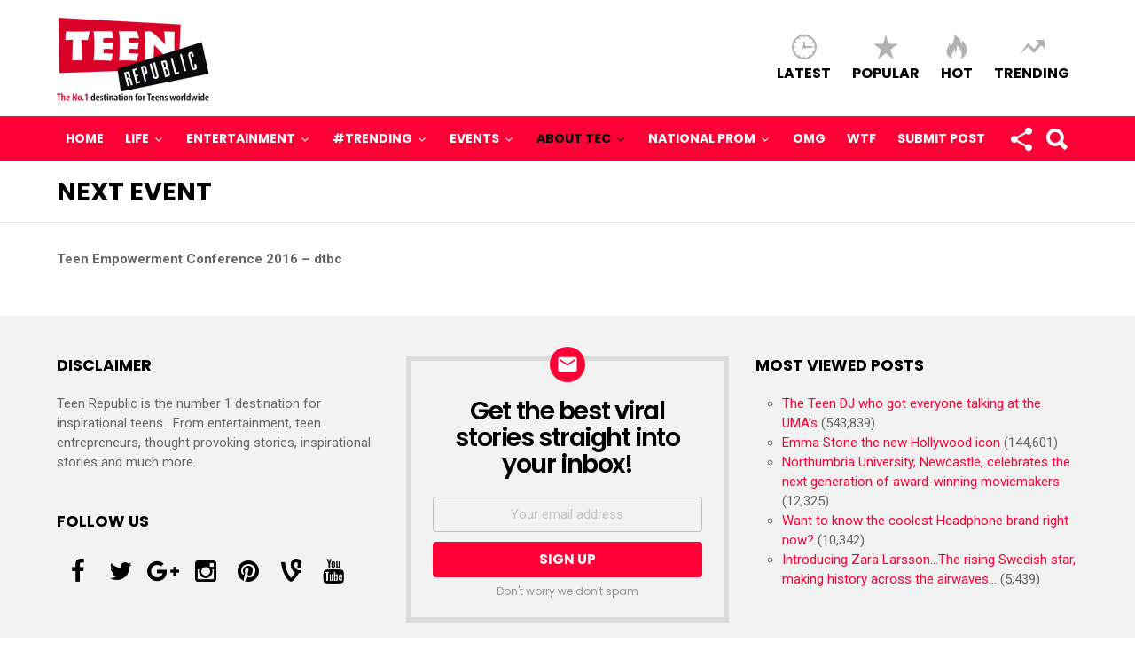

--- FILE ---
content_type: text/html; charset=UTF-8
request_url: http://www.teenrepublic.org/next-event/
body_size: 38180
content:
<!DOCTYPE html>
<!--[if IE 7]>
<html class="no-js lt-ie10 lt-ie9 lt-ie8" id="ie7" lang="en-GB"
 xmlns:fb="http://ogp.me/ns/fb#"><![endif]-->
<!--[if IE 8]>
<html class="no-js lt-ie10 lt-ie9" id="ie8" lang="en-GB"
 xmlns:fb="http://ogp.me/ns/fb#"><![endif]-->
<!--[if IE 9]>
<html class="no-js lt-ie10" id="ie9" lang="en-GB"
 xmlns:fb="http://ogp.me/ns/fb#"><![endif]-->
<!--[if !IE]><!-->
<html class="no-js" lang="en-GB"
 xmlns:fb="http://ogp.me/ns/fb#"><!--<![endif]-->
<head>
	<meta charset="UTF-8"/>
	<link rel="profile" href="http://gmpg.org/xfn/11"/>
	<link rel="pingback" href="http://www.teenrepublic.org/xmlrpc.php"/>

	<title>Next event &#8211; Teen Republic</title>

<meta name="viewport" content="initial-scale=1.0, width=device-width" />
<link rel='dns-prefetch' href='//fonts.googleapis.com' />
<link rel='dns-prefetch' href='//s.w.org' />
<link rel="alternate" type="application/rss+xml" title="Teen Republic &raquo; Feed" href="http://www.teenrepublic.org/feed/" />
<link rel="alternate" type="application/rss+xml" title="Teen Republic &raquo; Comments Feed" href="http://www.teenrepublic.org/comments/feed/" />
		<script type="text/javascript">
			window._wpemojiSettings = {"baseUrl":"https:\/\/s.w.org\/images\/core\/emoji\/2.2.1\/72x72\/","ext":".png","svgUrl":"https:\/\/s.w.org\/images\/core\/emoji\/2.2.1\/svg\/","svgExt":".svg","source":{"concatemoji":"http:\/\/www.teenrepublic.org\/wp-includes\/js\/wp-emoji-release.min.js?ver=4.7.29"}};
			!function(t,a,e){var r,n,i,o=a.createElement("canvas"),l=o.getContext&&o.getContext("2d");function c(t){var e=a.createElement("script");e.src=t,e.defer=e.type="text/javascript",a.getElementsByTagName("head")[0].appendChild(e)}for(i=Array("flag","emoji4"),e.supports={everything:!0,everythingExceptFlag:!0},n=0;n<i.length;n++)e.supports[i[n]]=function(t){var e,a=String.fromCharCode;if(!l||!l.fillText)return!1;switch(l.clearRect(0,0,o.width,o.height),l.textBaseline="top",l.font="600 32px Arial",t){case"flag":return(l.fillText(a(55356,56826,55356,56819),0,0),o.toDataURL().length<3e3)?!1:(l.clearRect(0,0,o.width,o.height),l.fillText(a(55356,57331,65039,8205,55356,57096),0,0),e=o.toDataURL(),l.clearRect(0,0,o.width,o.height),l.fillText(a(55356,57331,55356,57096),0,0),e!==o.toDataURL());case"emoji4":return l.fillText(a(55357,56425,55356,57341,8205,55357,56507),0,0),e=o.toDataURL(),l.clearRect(0,0,o.width,o.height),l.fillText(a(55357,56425,55356,57341,55357,56507),0,0),e!==o.toDataURL()}return!1}(i[n]),e.supports.everything=e.supports.everything&&e.supports[i[n]],"flag"!==i[n]&&(e.supports.everythingExceptFlag=e.supports.everythingExceptFlag&&e.supports[i[n]]);e.supports.everythingExceptFlag=e.supports.everythingExceptFlag&&!e.supports.flag,e.DOMReady=!1,e.readyCallback=function(){e.DOMReady=!0},e.supports.everything||(r=function(){e.readyCallback()},a.addEventListener?(a.addEventListener("DOMContentLoaded",r,!1),t.addEventListener("load",r,!1)):(t.attachEvent("onload",r),a.attachEvent("onreadystatechange",function(){"complete"===a.readyState&&e.readyCallback()})),(r=e.source||{}).concatemoji?c(r.concatemoji):r.wpemoji&&r.twemoji&&(c(r.twemoji),c(r.wpemoji)))}(window,document,window._wpemojiSettings);
		</script>
		<style type="text/css">
img.wp-smiley,
img.emoji {
	display: inline !important;
	border: none !important;
	box-shadow: none !important;
	height: 1em !important;
	width: 1em !important;
	margin: 0 .07em !important;
	vertical-align: -0.1em !important;
	background: none !important;
	padding: 0 !important;
}
</style>
<link rel='stylesheet' id='nextend_fb_connect_stylesheet-css'  href='http://www.teenrepublic.org/wp-content/plugins/nextend-facebook-connect/buttons/facebook-btn.css?ver=4.7.29' type='text/css' media='all' />
<link rel='stylesheet' id='nextend_twitter_connect_stylesheet-css'  href='http://www.teenrepublic.org/wp-content/plugins/nextend-twitter-connect/buttons/twitter-btn.css?ver=4.7.29' type='text/css' media='all' />
<link rel='stylesheet' id='dashicons-css'  href='http://www.teenrepublic.org/wp-includes/css/dashicons.min.css?ver=4.7.29' type='text/css' media='all' />
<link rel='stylesheet' id='post-views-counter-frontend-css'  href='http://www.teenrepublic.org/wp-content/plugins/post-views-counter/css/frontend.css?ver=4.7.29' type='text/css' media='all' />
<link rel='stylesheet' id='usp_style-css'  href='http://www.teenrepublic.org/wp-content/plugins/user-submitted-posts/resources/usp.css' type='text/css' media='all' />
<link rel='stylesheet' id='g1-main-css'  href='http://www.teenrepublic.org/wp-content/themes/bimber/css/main.css?ver=1.4' type='text/css' media='all' />
<link rel='stylesheet' id='bimber-poppins-css-css'  href='https://fonts.googleapis.com/css?family=Poppins%3A400%2C300%2C500%2C600%2C700&#038;subset=latin%2Clatin-ext&#038;ver=4.7.29' type='text/css' media='all' />
<link rel='stylesheet' id='bimber-roboto-css-css'  href='https://fonts.googleapis.com/css?family=Roboto%3A400%2C300%2C700&#038;subset=latin%2Clatin-ext&#038;ver=4.7.29' type='text/css' media='all' />
<link rel='stylesheet' id='bimber-bimbericons-css'  href='http://www.teenrepublic.org/wp-content/themes/bimber/css/bimber/styles.css?ver=1.4' type='text/css' media='all' />
<link rel='stylesheet' id='bimber-print-css'  href='http://www.teenrepublic.org/wp-content/themes/bimber/css/print.css?ver=1.4' type='text/css' media='print' />
<link rel='stylesheet' id='bimber-dynamic-style-css'  href='http://www.teenrepublic.org/wp-content/uploads/dynamic-style.css?respondjs=no&#038;ver=1.4' type='text/css' media='all' />
<link rel='stylesheet' id='wordpress-popular-posts-css'  href='http://www.teenrepublic.org/wp-content/plugins/wordpress-popular-posts/style/wpp.css?ver=3.3.3' type='text/css' media='all' />
		
		<script type="text/javascript">
			window.ParsleyConfig = { excluded: ".exclude" };
			var usp_case_sensitivity = "false";
			var usp_challenge_response = "2";
		</script>
<script type='text/javascript' src='http://www.teenrepublic.org/wp-includes/js/jquery/jquery.js?ver=1.12.4'></script>
<script type='text/javascript' src='http://www.teenrepublic.org/wp-includes/js/jquery/jquery-migrate.min.js?ver=1.4.1'></script>
<script type='text/javascript' src='http://www.teenrepublic.org/wp-content/plugins/user-submitted-posts/resources/jquery.cookie.js'></script>
<script type='text/javascript' src='http://www.teenrepublic.org/wp-content/plugins/user-submitted-posts/resources/jquery.parsley.min.js'></script>
<script type='text/javascript' src='http://www.teenrepublic.org/wp-content/plugins/user-submitted-posts/resources/jquery.usp.core.js'></script>
<script type='text/javascript' src='http://www.teenrepublic.org/wp-content/themes/bimber/js/modernizr/modernizr-custom.min.js?ver=3.3.0'></script>
<link rel='https://api.w.org/' href='http://www.teenrepublic.org/wp-json/' />
<link rel="EditURI" type="application/rsd+xml" title="RSD" href="http://www.teenrepublic.org/xmlrpc.php?rsd" />
<link rel="wlwmanifest" type="application/wlwmanifest+xml" href="http://www.teenrepublic.org/wp-includes/wlwmanifest.xml" /> 
<link rel="canonical" href="http://www.teenrepublic.org/next-event/" />
<link rel='shortlink' href='http://www.teenrepublic.org/?p=379' />
<link rel="alternate" type="application/json+oembed" href="http://www.teenrepublic.org/wp-json/oembed/1.0/embed?url=http%3A%2F%2Fwww.teenrepublic.org%2Fnext-event%2F" />
<link rel="alternate" type="text/xml+oembed" href="http://www.teenrepublic.org/wp-json/oembed/1.0/embed?url=http%3A%2F%2Fwww.teenrepublic.org%2Fnext-event%2F&#038;format=xml" />
<meta property="fb:app_id" content="100671613674425"/>				<!-- WordPress Popular Posts v3.3.3 -->
				<script type="text/javascript">//<![CDATA[

					var sampling_active = 0;
					var sampling_rate   = 100;
					var do_request = false;

					if ( !sampling_active ) {
						do_request = true;
					} else {
						var num = Math.floor(Math.random() * sampling_rate) + 1;
						do_request = ( 1 === num );
					}

					if ( do_request ) {

						// Create XMLHttpRequest object and set variables
						var xhr = ( window.XMLHttpRequest )
						  ? new XMLHttpRequest()
						  : new ActiveXObject( "Microsoft.XMLHTTP" ),
						url = 'http://www.teenrepublic.org/wp-admin/admin-ajax.php',
						params = 'action=update_views_ajax&token=d753afee4e&wpp_id=379';
						// Set request method and target URL
						xhr.open( "POST", url, true );
						// Set request header
						xhr.setRequestHeader( "Content-type", "application/x-www-form-urlencoded" );
						// Hook into onreadystatechange
						xhr.onreadystatechange = function() {
							if ( 4 === xhr.readyState && 200 === xhr.status ) {
								if ( window.console && window.console.log ) {
									window.console.log( xhr.responseText );
								}
							}
						};
						// Send request
						xhr.send( params );

					}

				//]]></script>
				<!-- End WordPress Popular Posts v3.3.3 -->
				<link rel="icon" href="http://www.teenrepublic.org/wp-content/uploads/2016/05/theme_logo_v01-2x-150x101.png" sizes="32x32" />
<link rel="icon" href="http://www.teenrepublic.org/wp-content/uploads/2016/05/theme_logo_v01-2x.png" sizes="192x192" />
<link rel="apple-touch-icon-precomposed" href="http://www.teenrepublic.org/wp-content/uploads/2016/05/theme_logo_v01-2x.png" />
<meta name="msapplication-TileImage" content="http://www.teenrepublic.org/wp-content/uploads/2016/05/theme_logo_v01-2x.png" />
</head>

<body class="page-template-default page page-id-379 g1-layout-stretched g1-hoverable" itemscope itemtype="http://schema.org/WebPage">

<div class="g1-body-inner">

	<div id="page">
		

		

		<div class="g1-header g1-row g1-row-layout-page">
			<div class="g1-row-inner">
				<div class="g1-column">
					
<div class="g1-id" itemscope itemtype="http://schema.org/Organization">
				<p class="g1-mega g1-mega-2nd site-title">
			
			<a class="g1-logo-wrapper"
			   href="http://www.teenrepublic.org/" rel="home" itemprop="url">
									<img itemprop="logo" class="g1-logo g1-logo-default" width="178" height="101" src="http://www.teenrepublic.org/wp-content/uploads/2016/05/theme_logo_v01-2x.png" srcset="/wp-content/uploads/2015/11/theme_logo_v01-2x.png 2x,http://www.teenrepublic.org/wp-content/uploads/2016/05/theme_logo_v01-2x.png 1x" alt="Teen Republic" />							</a>

				</p>

	</div>

											<nav class="g1-quick-nav">
							<ul class="g1-quick-nav-menu">
																	<li class="menu-item menu-item-type-g1-latest ">
										<a href="http://www.teenrepublic.org">Latest</a>
									</li>
								
																	<li class="menu-item menu-item-type-g1-popular ">
										<a href="http://www.teenrepublic.org/popular/">Popular</a>
									</li>
								
																	<li class="menu-item menu-item-type-g1-hot ">
										<a href="http://www.teenrepublic.org/hot/">Hot</a>
									</li>
								
																	<li class="menu-item menu-item-type-g1-trending ">
										<a href="http://www.teenrepublic.org/trending/">Trending</a>
									</li>
															</ul>
						</nav>
									</div>

			</div>
			<div class="g1-row-background"></div>
		</div>

		<div class="g1-row g1-row-layout-page g1-navbar">
			<div class="g1-row-inner">
				<div class="g1-column g1-dropable">
					<a class="g1-hamburger g1-hamburger-show" href="">
						<span class="g1-hamburger-icon"></span>
						<span class="g1-hamburger-label">Menu</span>
					</a>

					<!-- BEGIN .g1-primary-nav -->
					<nav id="g1-primary-nav" class="g1-primary-nav"><ul id="g1-primary-nav-menu" class=""><li id="menu-item-397" class="menu-item menu-item-type-custom menu-item-object-custom menu-item-home menu-item-397"><a href="http://www.teenrepublic.org/">Home</a></li>
<li id="menu-item-398" class="menu-item menu-item-type-post_type menu-item-object-page menu-item-has-children menu-item-398"><a href="http://www.teenrepublic.org/life/">LIFE</a>
<ul class="sub-menu">
	<li id="menu-item-404" class="menu-item menu-item-type-taxonomy menu-item-object-category menu-item-404"><a href="http://www.teenrepublic.org/category/how-to/">How to&#8230;.</a></li>
	<li id="menu-item-405" class="menu-item menu-item-type-taxonomy menu-item-object-category menu-item-405"><a href="http://www.teenrepublic.org/category/real-stories/">Real Stories</a></li>
	<li id="menu-item-406" class="menu-item menu-item-type-taxonomy menu-item-object-category menu-item-406"><a href="http://www.teenrepublic.org/category/fashion/">Fashion</a></li>
	<li id="menu-item-407" class="menu-item menu-item-type-taxonomy menu-item-object-category menu-item-407"><a href="http://www.teenrepublic.org/category/food/">Food</a></li>
	<li id="menu-item-408" class="menu-item menu-item-type-taxonomy menu-item-object-category menu-item-408"><a href="http://www.teenrepublic.org/category/travel/">Travel</a></li>
	<li id="menu-item-409" class="menu-item menu-item-type-taxonomy menu-item-object-category menu-item-409"><a href="http://www.teenrepublic.org/category/sports/">Sports</a></li>
	<li id="menu-item-410" class="menu-item menu-item-type-taxonomy menu-item-object-category menu-item-410"><a href="http://www.teenrepublic.org/category/tech/">Tech</a></li>
	<li id="menu-item-411" class="menu-item menu-item-type-taxonomy menu-item-object-category menu-item-411"><a href="http://www.teenrepublic.org/category/teen-heroes/">Teen Heroes</a></li>
</ul>
</li>
<li id="menu-item-399" class="menu-item menu-item-type-post_type menu-item-object-page menu-item-has-children menu-item-399"><a href="http://www.teenrepublic.org/entertainment/">ENTERTAINMENT</a>
<ul class="sub-menu">
	<li id="menu-item-412" class="menu-item menu-item-type-taxonomy menu-item-object-category menu-item-412"><a href="http://www.teenrepublic.org/category/showbiz/">Showbiz</a></li>
	<li id="menu-item-413" class="menu-item menu-item-type-taxonomy menu-item-object-category menu-item-413"><a href="http://www.teenrepublic.org/category/fashion/">Fashion</a></li>
	<li id="menu-item-414" class="menu-item menu-item-type-taxonomy menu-item-object-category menu-item-414"><a href="http://www.teenrepublic.org/category/film/">Film</a></li>
	<li id="menu-item-415" class="menu-item menu-item-type-taxonomy menu-item-object-category menu-item-415"><a href="http://www.teenrepublic.org/category/gaming/">Gaming</a></li>
	<li id="menu-item-416" class="menu-item menu-item-type-taxonomy menu-item-object-category menu-item-416"><a href="http://www.teenrepublic.org/category/music/">Music</a></li>
	<li id="menu-item-417" class="menu-item menu-item-type-taxonomy menu-item-object-category menu-item-417"><a href="http://www.teenrepublic.org/category/sports/">Sports</a></li>
	<li id="menu-item-418" class="menu-item menu-item-type-taxonomy menu-item-object-category menu-item-418"><a href="http://www.teenrepublic.org/category/television/">Television</a></li>
</ul>
</li>
<li id="menu-item-400" class="menu-item menu-item-type-post_type menu-item-object-page menu-item-has-children menu-item-400"><a href="http://www.teenrepublic.org/trending-2/">#TRENDING</a>
<ul class="sub-menu">
	<li id="menu-item-419" class="menu-item menu-item-type-taxonomy menu-item-object-category menu-item-419"><a href="http://www.teenrepublic.org/category/dosomething/">#DOSOMETHING</a></li>
	<li id="menu-item-420" class="menu-item menu-item-type-taxonomy menu-item-object-category menu-item-420"><a href="http://www.teenrepublic.org/category/gallery/">#GALLERY</a></li>
	<li id="menu-item-421" class="menu-item menu-item-type-taxonomy menu-item-object-category menu-item-421"><a href="http://www.teenrepublic.org/category/inspirational/">#INSPIRATIONAL</a></li>
	<li id="menu-item-422" class="menu-item menu-item-type-taxonomy menu-item-object-category menu-item-422"><a href="http://www.teenrepublic.org/category/lol/">#LOL</a></li>
	<li id="menu-item-423" class="menu-item menu-item-type-taxonomy menu-item-object-category menu-item-423"><a href="http://www.teenrepublic.org/category/love/">#LOVE</a></li>
	<li id="menu-item-424" class="menu-item menu-item-type-taxonomy menu-item-object-category menu-item-424"><a href="http://www.teenrepublic.org/category/neverever/">#NEVEREVER</a></li>
	<li id="menu-item-425" class="menu-item menu-item-type-taxonomy menu-item-object-category menu-item-425"><a href="http://www.teenrepublic.org/category/omg/">#OMG</a></li>
	<li id="menu-item-426" class="menu-item menu-item-type-taxonomy menu-item-object-category menu-item-426"><a href="http://www.teenrepublic.org/category/serious/">#SERIOUS</a></li>
	<li id="menu-item-427" class="menu-item menu-item-type-taxonomy menu-item-object-category menu-item-427"><a href="http://www.teenrepublic.org/category/wtf/">#WTF</a></li>
</ul>
</li>
<li id="menu-item-401" class="menu-item menu-item-type-post_type menu-item-object-page menu-item-has-children menu-item-401"><a href="http://www.teenrepublic.org/tr-vents/">events</a>
<ul class="sub-menu">
	<li id="menu-item-428" class="menu-item menu-item-type-post_type menu-item-object-page menu-item-428"><a href="http://www.teenrepublic.org/teen-empowerment-conference/">Teen Empowerment Conference</a></li>
</ul>
</li>
<li id="menu-item-432" class="menu-item menu-item-type-post_type menu-item-object-page current-menu-ancestor current-menu-parent current_page_parent current_page_ancestor menu-item-has-children menu-item-432"><a href="http://www.teenrepublic.org/about-tec/">ABOUT TEC</a>
<ul class="sub-menu">
	<li id="menu-item-433" class="menu-item menu-item-type-post_type menu-item-object-page menu-item-433"><a href="http://www.teenrepublic.org/speakers/">Speakers</a></li>
	<li id="menu-item-434" class="menu-item menu-item-type-post_type menu-item-object-page current-menu-item page_item page-item-379 current_page_item menu-item-434"><a href="http://www.teenrepublic.org/next-event/">Next event</a></li>
	<li id="menu-item-435" class="menu-item menu-item-type-post_type menu-item-object-page menu-item-435"><a href="http://www.teenrepublic.org/get-involved/">Get involved</a></li>
	<li id="menu-item-436" class="menu-item menu-item-type-post_type menu-item-object-page menu-item-436"><a href="http://www.teenrepublic.org/gallery/">Gallery</a></li>
	<li id="menu-item-437" class="menu-item menu-item-type-post_type menu-item-object-page menu-item-437"><a href="http://www.teenrepublic.org/sweet-16/">Sweet 16</a></li>
</ul>
</li>
<li id="menu-item-431" class="menu-item menu-item-type-post_type menu-item-object-page menu-item-has-children menu-item-431"><a href="http://www.teenrepublic.org/national-prom/">NATIONAL PROM</a>
<ul class="sub-menu">
	<li id="menu-item-438" class="menu-item menu-item-type-post_type menu-item-object-page menu-item-438"><a href="http://www.teenrepublic.org/about-trs-national-prom/">About TR&#8217;s National Prom</a></li>
	<li id="menu-item-439" class="menu-item menu-item-type-post_type menu-item-object-page menu-item-439"><a href="http://www.teenrepublic.org/nominate-your-prom-king-queen/">Nominate your Prom King &#038; Queen</a></li>
	<li id="menu-item-440" class="menu-item menu-item-type-post_type menu-item-object-page menu-item-440"><a href="http://www.teenrepublic.org/teen-republic-awards/">Teen Republic Awards</a></li>
	<li id="menu-item-441" class="menu-item menu-item-type-post_type menu-item-object-page menu-item-441"><a href="http://www.teenrepublic.org/about-the-teen-republic-awards/">About the Teen Republic Awards</a></li>
	<li id="menu-item-442" class="menu-item menu-item-type-post_type menu-item-object-page menu-item-442"><a href="http://www.teenrepublic.org/nominate-now/">Nominate now</a></li>
	<li id="menu-item-443" class="menu-item menu-item-type-post_type menu-item-object-page menu-item-443"><a href="http://www.teenrepublic.org/vote-now/">Vote now</a></li>
	<li id="menu-item-444" class="menu-item menu-item-type-post_type menu-item-object-page menu-item-444"><a href="http://www.teenrepublic.org/buy-tickets/">Buy tickets</a></li>
	<li id="menu-item-445" class="menu-item menu-item-type-post_type menu-item-object-page menu-item-445"><a href="http://www.teenrepublic.org/media-releases/">Media Releases</a></li>
</ul>
</li>
<li id="menu-item-402" class="menu-item menu-item-type-post_type menu-item-object-page menu-item-402"><a href="http://www.teenrepublic.org/omg/">OMG</a></li>
<li id="menu-item-403" class="menu-item menu-item-type-post_type menu-item-object-page menu-item-403"><a href="http://www.teenrepublic.org/wtf/">WTF</a></li>
<li id="menu-item-448" class="menu-item menu-item-type-post_type menu-item-object-page menu-item-448"><a href="http://www.teenrepublic.org/post/">Submit post</a></li>
</ul></nav>					<!-- END .g1-primary-nav -->

					<!-- BEGIN .g1-user-nav -->
<!-- END .g1-user-nav -->

											<div class="g1-drop g1-drop-before g1-drop-the-search">
							<a class="g1-drop-toggle" href="#">
								<i class="bimber-icon bimber-icon-search"></i>Search								<span class="g1-drop-toggle-arrow"></span>
							</a>
							<div class="g1-drop-content">
								

<div role="search">
	<form method="get"
	      class="g1-searchform-tpl-default g1-form-s search-form"
	      action="http://www.teenrepublic.org/">
		<label>
			<span class="screen-reader-text">Search for:</span>
			<input type="search" class="search-field"
			       placeholder="Search &hellip;"
			       value="" name="s"
			       title="Search for:"/>
		</label>
		<input type="submit" class="search-submit"
		       value="Search"/>
	</form>
</div>
							</div>
						</div>
					
											<div class="g1-drop g1-drop-the-socials">
							<a class="g1-drop-toggle" href="#" title="Follow us">
								<i class="bimber-icon bimber-icon-follow"></i> Follow us								<span class="g1-drop-toggle-arrow"></span>
							</a>
							<div class="g1-drop-content">
								<ul id="g1-social-icons-1" class="g1-socials-items g1-socials-items-tpl-grid">
            <li class="g1-socials-item g1-socials-item-facebook">
       <a class="g1-socials-item-link" href="https://www.facebook.com/bringthepixel/" target="_blank">
           <i class="g1-socials-item-icon g1-socials-item-icon-48 g1-socials-item-icon-original g1-socials-item-icon-facebook"></i>
           <span class="g1-socials-item-tooltip">
               <span class="g1-socials-item-tooltip-inner">facebook</span>
           </span>
       </a>
    </li>
            <li class="g1-socials-item g1-socials-item-twitter">
       <a class="g1-socials-item-link" href="https://twitter.com/bringthepixel" target="_blank">
           <i class="g1-socials-item-icon g1-socials-item-icon-48 g1-socials-item-icon-original g1-socials-item-icon-twitter"></i>
           <span class="g1-socials-item-tooltip">
               <span class="g1-socials-item-tooltip-inner">twitter</span>
           </span>
       </a>
    </li>
            <li class="g1-socials-item g1-socials-item-googleplus">
       <a class="g1-socials-item-link" href="/" target="_blank">
           <i class="g1-socials-item-icon g1-socials-item-icon-48 g1-socials-item-icon-original g1-socials-item-icon-googleplus"></i>
           <span class="g1-socials-item-tooltip">
               <span class="g1-socials-item-tooltip-inner">googleplus</span>
           </span>
       </a>
    </li>
            <li class="g1-socials-item g1-socials-item-instagram">
       <a class="g1-socials-item-link" href="/" target="_blank">
           <i class="g1-socials-item-icon g1-socials-item-icon-48 g1-socials-item-icon-original g1-socials-item-icon-instagram"></i>
           <span class="g1-socials-item-tooltip">
               <span class="g1-socials-item-tooltip-inner">instagram</span>
           </span>
       </a>
    </li>
            <li class="g1-socials-item g1-socials-item-pinterest">
       <a class="g1-socials-item-link" href="http://www.bringthepixel.com" target="_blank">
           <i class="g1-socials-item-icon g1-socials-item-icon-48 g1-socials-item-icon-original g1-socials-item-icon-pinterest"></i>
           <span class="g1-socials-item-tooltip">
               <span class="g1-socials-item-tooltip-inner">pinterest</span>
           </span>
       </a>
    </li>
            <li class="g1-socials-item g1-socials-item-vine">
       <a class="g1-socials-item-link" href="/" target="_blank">
           <i class="g1-socials-item-icon g1-socials-item-icon-48 g1-socials-item-icon-original g1-socials-item-icon-vine"></i>
           <span class="g1-socials-item-tooltip">
               <span class="g1-socials-item-tooltip-inner">vine</span>
           </span>
       </a>
    </li>
            <li class="g1-socials-item g1-socials-item-youtube">
       <a class="g1-socials-item-link" href="/" target="_blank">
           <i class="g1-socials-item-icon g1-socials-item-icon-48 g1-socials-item-icon-original g1-socials-item-icon-youtube"></i>
           <span class="g1-socials-item-tooltip">
               <span class="g1-socials-item-tooltip-inner">youtube</span>
           </span>
       </a>
    </li>
    </ul>

							</div>
						</div>
					

				</div><!-- .g1-column -->

			</div>
		</div>

		



	<div id="primary" class="g1-primary-max">
		<div id="content" role="main">

			
<article id="post-379" class="post-379 page type-page status-publish" itemscope=""
         itemtype="http://schema.org/Article">
	<header class="g1-row g1-row-layout-page entry-header entry-header-row">
		<div class="g1-row-inner">
			<div class="g1-column">
				<h1 class="g1-alpha g1-alpha-2nd entry-title">Next event</h1>
							</div>
		</div>
		<div class="g1-row-background">
		</div>
	</header><!-- .entry-header -->

	
	<div class="g1-row g1-row-layout-page g1-row-padding-m">
		<div class="g1-row-inner">

			<div class="g1-column g1-column-2of3">
				<div class="entry-content">
					<p><strong>Teen Empowerment Conference 2016 &#8211; dtbc</strong></p>
				</div><!-- .entry-content -->
			</div>

			<div id="secondary" class="g1-column g1-column-1of3">
	<div class="g1-sticky-sidebar" data-g1-offset="10"></div></div><!-- #secondary -->



		</div>
		<div class="g1-row-background">
		</div>
	</div>

</article><!-- #post-## -->

		</div><!-- #content -->
	</div><!-- #primary -->


<div class="g1-row g1-row-layout-page g1-prefooter">
	<div class="g1-row-inner">

		<div class="g1-column g1-column-1of3">
			<aside id="text-2" class="widget widget_text g1-widget-class"><header><h2 class="g1-delta g1-delta-2nd widgettitle">Disclaimer</h2></header>			<div class="textwidget"><p>Teen Republic is the number 1 destination for inspirational teens . From entertainment, teen entrepreneurs, thought provoking stories, inspirational stories and much more. </p>
</div>
		</aside><aside id="g1_socials-3" class="widget widget_g1_socials g1-widget-class"><header><h2 class="g1-delta g1-delta-2nd widgettitle">Follow us</h2></header><ul id="g1-social-icons-2" class="g1-socials-items g1-socials-items-tpl-grid">
            <li class="g1-socials-item g1-socials-item-facebook">
       <a class="g1-socials-item-link" href="https://www.facebook.com/bringthepixel/" target="_blank">
           <i class="g1-socials-item-icon g1-socials-item-icon-48 g1-socials-item-icon-dark g1-socials-item-icon-facebook"></i>
           <span class="g1-socials-item-tooltip">
               <span class="g1-socials-item-tooltip-inner">facebook</span>
           </span>
       </a>
    </li>
            <li class="g1-socials-item g1-socials-item-twitter">
       <a class="g1-socials-item-link" href="https://twitter.com/bringthepixel" target="_blank">
           <i class="g1-socials-item-icon g1-socials-item-icon-48 g1-socials-item-icon-dark g1-socials-item-icon-twitter"></i>
           <span class="g1-socials-item-tooltip">
               <span class="g1-socials-item-tooltip-inner">twitter</span>
           </span>
       </a>
    </li>
            <li class="g1-socials-item g1-socials-item-googleplus">
       <a class="g1-socials-item-link" href="/" target="_blank">
           <i class="g1-socials-item-icon g1-socials-item-icon-48 g1-socials-item-icon-dark g1-socials-item-icon-googleplus"></i>
           <span class="g1-socials-item-tooltip">
               <span class="g1-socials-item-tooltip-inner">googleplus</span>
           </span>
       </a>
    </li>
            <li class="g1-socials-item g1-socials-item-instagram">
       <a class="g1-socials-item-link" href="/" target="_blank">
           <i class="g1-socials-item-icon g1-socials-item-icon-48 g1-socials-item-icon-dark g1-socials-item-icon-instagram"></i>
           <span class="g1-socials-item-tooltip">
               <span class="g1-socials-item-tooltip-inner">instagram</span>
           </span>
       </a>
    </li>
            <li class="g1-socials-item g1-socials-item-pinterest">
       <a class="g1-socials-item-link" href="http://www.bringthepixel.com" target="_blank">
           <i class="g1-socials-item-icon g1-socials-item-icon-48 g1-socials-item-icon-dark g1-socials-item-icon-pinterest"></i>
           <span class="g1-socials-item-tooltip">
               <span class="g1-socials-item-tooltip-inner">pinterest</span>
           </span>
       </a>
    </li>
            <li class="g1-socials-item g1-socials-item-vine">
       <a class="g1-socials-item-link" href="/" target="_blank">
           <i class="g1-socials-item-icon g1-socials-item-icon-48 g1-socials-item-icon-dark g1-socials-item-icon-vine"></i>
           <span class="g1-socials-item-tooltip">
               <span class="g1-socials-item-tooltip-inner">vine</span>
           </span>
       </a>
    </li>
            <li class="g1-socials-item g1-socials-item-youtube">
       <a class="g1-socials-item-link" href="/" target="_blank">
           <i class="g1-socials-item-icon g1-socials-item-icon-48 g1-socials-item-icon-dark g1-socials-item-icon-youtube"></i>
           <span class="g1-socials-item-tooltip">
               <span class="g1-socials-item-tooltip-inner">youtube</span>
           </span>
       </a>
    </li>
    </ul>

</aside>		</div>

		<div class="g1-column g1-column-1of3">
			<aside id="mc4wp_form_widget-9" class="widget widget_mc4wp_form_widget g1-widget-class"><header><h2 class="g1-delta g1-delta-2nd widgettitle">Newsletter</h2></header><script type="text/javascript">(function() {
	if (!window.mc4wp) {
		window.mc4wp = {
			listeners: [],
			forms    : {
				on: function (event, callback) {
					window.mc4wp.listeners.push({
						event   : event,
						callback: callback
					});
				}
			}
		}
	}
})();
</script><!-- MailChimp for WordPress v3.1.8 - https://wordpress.org/plugins/mailchimp-for-wp/ --><form id="mc4wp-form-1" class="mc4wp-form mc4wp-form-313" method="post" data-id="313" data-name="Default sign-up form" ><p class="g1-alpha g1-alpha-1st">Get the best viral stories straight into your inbox!</p><div class="mc4wp-form-fields"><p>
	<label>Email address: </label>
	<input type="email" name="EMAIL" placeholder="Your email address" required />
</p>

<p>
	<input type="submit" value="Sign up" />
</p><div style="display: none;"><input type="text" name="_mc4wp_honeypot" value="" tabindex="-1" autocomplete="off" /></div><input type="hidden" name="_mc4wp_timestamp" value="1769830203" /><input type="hidden" name="_mc4wp_form_id" value="313" /><input type="hidden" name="_mc4wp_form_element_id" value="mc4wp-form-1" /></div><div class="mc4wp-response"></div><p class="g1-newsletter-privacy">Don&#039;t worry we don&#039;t spam</p></form><!-- / MailChimp for WordPress Plugin --></aside>		</div>

		<div class="g1-column g1-column-1of3">
			<aside id="post_views_counter_list_widget-2" class="widget widget_post_views_counter_list_widget g1-widget-class"><header><h2 class="g1-delta g1-delta-2nd widgettitle">Most Viewed Posts</h2></header>
			<ul>
				<li>
					<a class="post-title" href="http://www.teenrepublic.org/the-teen-dj-who-got-everyone-talking-at-the-umas/">The Teen DJ who got everyone talking at the UMA&#8217;s</a> <span class="count">(543,839)</span>
				</li>
				<li>
					<a class="post-title" href="http://www.teenrepublic.org/emma-stone-the-new-hollywood-icon/">Emma Stone the new Hollywood icon</a> <span class="count">(144,601)</span>
				</li>
				<li>
					<a class="post-title" href="http://www.teenrepublic.org/northumbria-university-newcastle-celebrates-the-next-generation-of-award-winning-moviemakers/">Northumbria University, Newcastle, celebrates the next generation of award-winning moviemakers</a> <span class="count">(12,325)</span>
				</li>
				<li>
					<a class="post-title" href="http://www.teenrepublic.org/want-to-know-the-coolest-headphone-brand-right-now/">Want to know the coolest Headphone brand right now?</a> <span class="count">(10,342)</span>
				</li>
				<li>
					<a class="post-title" href="http://www.teenrepublic.org/introducing-zara-larssonthe-rising-swedish-star-making-history-across-the-airwaves/">Introducing Zara Larsson…The rising Swedish star, making history across the airwaves…</a> <span class="count">(5,439)</span>
				</li>
			</ul></aside>		</div>

	</div>
	<div class="g1-row-background">
	</div>
</div>

<div class="g1-row g1-row-layout-page g1-footer">
	<div class="g1-row-inner">
		<div class="g1-column">

			<p class="g1-footer-text">© 2016 TeenRepublic</p>

			<nav id="g1-footer-nav" class="g1-footer-nav"><ul id="g1-footer-nav-menu" class=""><li id="menu-item-366" class="menu-item menu-item-type-post_type menu-item-object-page menu-item-366"><a href="http://www.teenrepublic.org/contact-us/">Contact us</a></li>
<li id="menu-item-394" class="menu-item menu-item-type-post_type menu-item-object-page menu-item-394"><a href="http://www.teenrepublic.org/privacy-policy/">Privacy Policy</a></li>
<li id="menu-item-395" class="menu-item menu-item-type-post_type menu-item-object-page menu-item-395"><a href="http://www.teenrepublic.org/terms-conditions/">Terms &#038; Conditions</a></li>
<li id="menu-item-396" class="menu-item menu-item-type-post_type menu-item-object-page menu-item-396"><a href="http://www.teenrepublic.org/advertise-with-us/">Advertise with us</a></li>
</ul></nav>
			
	<a class="g1-footer-stamp" href="">
		<img class="g1-footer-stamp-icon" width="56" height="35" src="http://bimber-demo-content.localhost/wp-content/uploads/2015/12/footer_stamp.png" srcset="http://bimber-demo-content.localhost/wp-content/uploads/2015/12/footer_stamp-2x.png 2x" alt="" />			</a>

		</div><!-- .g1-column -->
	</div>
	<div class="g1-row-background">
	</div>
</div><!-- .g1-row -->

	<a href="#page" class="g1-back-to-top">Back to Top</a>

</div><!-- #page -->

<div class="g1-canvas-overlay"></div>

</div><!-- .g1-body-inner -->
<div id="g1-breakpoint-desktop"></div>
<div class="g1-canvas g1-canvas-global">
	<a class="g1-canvas-toggle" href="#"></a>
	<div class="g1-canvas-content">
	</div>
</div>


<link rel='stylesheet' id='font-awesome-css'  href='http://www.teenrepublic.org/wp-content/plugins/g1-socials/css/font-awesome/css/font-awesome.min.css?ver=4.7.29' type='text/css' media='all' />
<link rel='stylesheet' id='g1-socials-basic-screen-css'  href='http://www.teenrepublic.org/wp-content/plugins/g1-socials/css/screen-basic.css?ver=1.1' type='text/css' media='screen' />
<script type='text/javascript' src='http://www.teenrepublic.org/wp-includes/js/comment-reply.min.js?ver=4.7.29'></script>
<script type='text/javascript' src='http://www.teenrepublic.org/wp-content/themes/bimber/js/jquery.placeholder/placeholders.jquery.min.js?ver=4.0.1'></script>
<script type='text/javascript' src='http://www.teenrepublic.org/wp-content/themes/bimber/js/jquery.timeago/jquery.timeago.js?ver=1.5.2'></script>
<script type='text/javascript' src='http://www.teenrepublic.org/wp-content/themes/bimber/js/jquery.timeago/locales/jquery.timeago.en.js'></script>
<script type='text/javascript' src='http://www.teenrepublic.org/wp-content/themes/bimber/js/matchMedia/matchMedia.js'></script>
<script type='text/javascript' src='http://www.teenrepublic.org/wp-content/themes/bimber/js/matchMedia/matchMedia.addListener.js'></script>
<script type='text/javascript' src='http://www.teenrepublic.org/wp-content/themes/bimber/js/picturefill/picturefill.min.js?ver=2.3.1'></script>
<script type='text/javascript' src='http://www.teenrepublic.org/wp-content/themes/bimber/js/jquery.waypoints/jquery.waypoints.min.js?ver=4.0.0'></script>
<script type='text/javascript' src='http://www.teenrepublic.org/wp-content/themes/bimber/js/libgif/libgif.js'></script>
<script type='text/javascript' src='http://www.teenrepublic.org/wp-content/themes/bimber/js/enquire/enquire.min.js?ver=2.1.2'></script>
<script type='text/javascript'>
/* <![CDATA[ */
var bimber_front_config = "{\"ajax_url\":\"http:\\\/\\\/www.teenrepublic.org\\\/wp-admin\\\/admin-ajax.php\",\"timeago\":\"on\",\"sharebar\":\"on\",\"i10n\":{\"subscribe_mail_subject_tpl\":\"Check out this great article: %subject%\"}}";
/* ]]> */
</script>
<script type='text/javascript' src='http://www.teenrepublic.org/wp-content/themes/bimber/js/front.js?ver=1.4'></script>
<script type='text/javascript' src='http://www.teenrepublic.org/wp-content/themes/bimber/js/menu.js?ver=1.4'></script>
<script type='text/javascript' src='http://www.teenrepublic.org/wp-includes/js/wp-embed.min.js?ver=4.7.29'></script>
<script type='text/javascript'>
/* <![CDATA[ */
var mc4wp_forms_config = [];
/* ]]> */
</script>
<script type='text/javascript' src='http://www.teenrepublic.org/wp-content/plugins/mailchimp-for-wp/assets/js/forms-api.min.js?ver=3.1.8'></script>
<!-- Facebook Comments Plugin for WordPress: http://peadig.com/wordpress-plugins/facebook-comments/ -->
<div id="fb-root"></div>
<script>(function(d, s, id) {
  var js, fjs = d.getElementsByTagName(s)[0];
  if (d.getElementById(id)) return;
  js = d.createElement(s); js.id = id;
  js.src = "//connect.facebook.net/en_US/sdk.js#xfbml=1&appId=100671613674425&version=v2.3";
  fjs.parentNode.insertBefore(js, fjs);
}(document, 'script', 'facebook-jssdk'));</script>
<script type="text/javascript">(function() {function addEventListener(element,event,handler) {
	if(element.addEventListener) {
		element.addEventListener(event,handler, false);
	} else if(element.attachEvent){
		element.attachEvent('on'+event,handler);
	}
}})();</script></body>
</html>


--- FILE ---
content_type: text/html; charset=UTF-8
request_url: http://www.teenrepublic.org/wp-admin/admin-ajax.php
body_size: 52
content:
WPP: OK. Execution time: 0.021079 seconds

--- FILE ---
content_type: text/css
request_url: http://www.teenrepublic.org/wp-content/uploads/dynamic-style.css?respondjs=no&ver=1.4
body_size: 6149
content:
body.g1-layout-boxed {
background-color: #e6e6e6;
}

.g1-layout-boxed .g1-row-layout-page {
max-width: 1220px;
}

/* Global Color Scheme */
.g1-row-layout-page > .g1-row-background,
.g1-sharebar > .g1-row-background,
.g1-content > .g1-background,
.g1-current-background {
background-color: #ffffff;
}

input,
select,
textarea {
border-color: #cccccc;
}


h1,
h2,
h3,
h4,
h5,
h6,
.g1-mega,
.g1-alpha,
.g1-beta,
.g1-gamma,
.g1-delta,
.g1-epsilon,
.g1-zeta,
blockquote,
.g1-link,
.g1-quote-author-name,
.g1-links a,
.entry-share-item,
.entry-print,
.g1-nav-single-prev > a > strong,
.g1-nav-single-next > a > strong,
.widget_recent_entries a,
.widget_archive a,
.widget_categories a,
.widget_meta a,
.widget_pages a,
.widget_recent_comments a,
.widget_nav_menu .menu a {
color: #000000;
}

body {
color: #666666;
}

.entry-meta {
color: #999999;
}

.entry-meta a {
color: #000000;
}


a,
.entry-title > a:hover,
.entry-meta a:hover,
.g1-nav-single-prev > a:hover > strong,
.g1-nav-single-prev > a:hover > span,
.g1-nav-single-next > a:hover > strong,
.g1-nav-single-next > a:hover > span,
.g1-pagination-item-next a.next:after,
.g1-pagination-item-prev a.prev:before,
.mashsb-main .mashsb-count {
color: #ff0036;
}

input[type="submit"],
input[type="reset"],
input[type="button"],
button,
.g1-button-solid,
.g1-button-solid:hover,
.entry-categories ul a,
.entry-counter,
.author-link,
.author-info .author-link,
.g1-box-icon {
border-color: #ff0036;
background-color: #ff0036;
color: #ffffff;
}

.g1-drop-toggle-arrow {
color: #ffffff;
}



@media only screen and ( min-width: 801px ) {
.g1-header .g1-id {
margin-top: 15px;
margin-bottom: 15px;
}

.g1-header .g1-quick-nav {
margin-top: 35px;
margin-bottom: 15px;
}
}



.g1-header {
color: #000000;
}

.g1-header a:hover,
.g1-header .menu-item:hover > a,
.g1-header .current-menu-item > a {
color: #ff0036;
}

.g1-header > .g1-row-background {
border-color: #ffffff;
background-color: #ffffff;
}


.g1-navbar {
border-color: #ff0036;
background-color: #ff0036;
}

.g1-navbar a {
color: #ffffff;
}

.g1-navbar a:hover,
.g1-navbar .menu-item:hover > a,
.g1-navbar .current-menu-item > a,
.g1-navbar .current-menu-ancestor > a {
color: #000000;
}

.g1-navbar .sub-menu,
.g1-header .sub-menu {
border-color: #ffffff;
background-color: #ffffff;
}

.g1-navbar .sub-menu a,
.g1-header .sub-menu a {
color: #666666;
}

.g1-navbar .g1-link-toggle {
color: #ffffff;
}

.g1-navbar .sub-menu a:hover,
.g1-header .sub-menu a:hover,
.g1-navbar .sub-menu .menu-item:hover > a,
.g1-header .sub-menu .menu-item:hover > a,
.g1-navbar .sub-menu .current-menu-item > a,
.g1-header .sub-menu .current-menu-item > a,
.g1-navbar .sub-menu .current-menu-ancestor > a,
.g1-header .sub-menu .current-menu-ancestor > a {
color: #ff0036;
}

/* Prefooter Theme Area */
.g1-prefooter > .g1-row-background,
.g1-prefooter .g1-current-background {
background-color: #f2f2f2;
}


.g1-prefooter h1,
.g1-prefooter h2,
.g1-prefooter h3,
.g1-prefooter h4,
.g1-prefooter h5,
.g1-prefooter h6,
.g1-prefooter .g1-mega,
.g1-prefooter .g1-alpha,
.g1-prefooter .g1-beta,
.g1-prefooter .g1-gamma,
.g1-prefooter .g1-delta,
.g1-prefooter .g1-epsilon,
.g1-prefooter .g1-zeta,
.g1-prefooter blockquote,
.g1-prefooter .widget_recent_entries a,
.g1-prefooter .widget_archive a,
.g1-prefooter .widget_categories a,
.g1-prefooter .widget_meta a,
.g1-prefooter .widget_pages a,
.g1-prefooter .widget_recent_comments a,
.g1-prefooter .widget_nav_menu .menu a {
color: #000000;
}

.g1-prefooter {
color: #666666;
}

.g1-prefooter .entry-meta {
color: #999999;
}

.g1-prefooter input,
.g1-prefooter select,
.g1-prefooter textarea {
border-color: #bfbfbf;
}

.g1-prefooter input[type="submit"],
.g1-prefooter input[type="reset"],
.g1-prefooter input[type="button"],
.g1-prefooter button,
.g1-prefooter .g1-button-solid,
.g1-prefooter .g1-button-solid:hover,
.g1-prefooter .g1-box-icon {
border-color: #ff0036;
background-color: #ff0036;
color: #ffffff;
}


/* Footer Theme Area */
.g1-footer > .g1-row-background,
.g1-footer .g1-current-background {
background-color: #f2f2f2;
}

.g1-footer {
color: #666666;
}

.g1-footer-text {
color: #999999;
}

.g1-footer a:hover,
.g1-footer-nav a:hover {
color: #ff0036;
}

/* Premade Color Schemes */
.g1-dark,
.g1-dark .entry-meta {
color: rgb(255, 255, 255);
text-shadow: 1px 1px 0 rgba(0,0,0, 0.333);
}

.g1-dark h1,
.g1-dark h2,
.g1-dark h3,
.g1-dark h4,
.g1-dark h5,
.g1-dark h6,
.g1-dark .g1-mega,
.g1-dark .g1-alpha,
.g1-dark .g1-beta,
.g1-dark .g1-gamma,
.g1-dark .g1-delta,
.g1-dark .g1-epsilon,
.g1-dark .g1-zeta,
.g1-dark .g1-alpha-2nd,
.g1-dark .g1-beta-2nd,
.g1-dark .g1-gamma-2nd,
.g1-dark .g1-delta-2nd,
.g1-dark .g1-epsilon-2nd,
.g1-dark .g1-zeta-2nd,
.g1-dark blockquote,
.g1-dark a,
.g1-dark .entry-title > a:hover,
.g1-dark .g1-link:before,
.g1-dark .g1-link:after,
.g1-dark .g1-review-star-whole,
.g1-dark .g1-review-star-empty,
.g1-dark .g1-progress-icon-item-on,
.g1-dark .g1-numbers-icon,
.g1-dark .g1-countdown-icon {
color: #fff;
}

.g1-dark blockquote > p:first-child:before {
color: #fff;
}

.g1-dark blockquote > p:last-of-type:after {
color: #fff;
}

.g1-dark input[type="email"],
.g1-dark input[type="number"],
.g1-dark input[type="password"],
.g1-dark input[type="search"],
.g1-dark input[type="tel"],
.g1-dark input[type="text"],
.g1-dark input[type="url"],
.g1-dark select,
.g1-dark textarea {
border-color: transparent;
background-color: rgba(255, 255, 255, 0.1);
color: #fff;
}


/* Tooltips, semi-transparent elements */
.g1-dark .entry-share-item-tip-inner,
.g1-dark .g1user-tooltip-inner {
border-color: rgb(255, 255, 255);
border-color: rgba(255, 255, 255, 0.666);
background-color: rgb(255, 255, 255);
background-color: rgba(255, 255, 255, 0.666);
color: #000;
}


.g1-dark input[type="submit"],
.g1-dark input[type="reset"],
.g1-dark input[type="button"],
.g1-dark button,
.g1-dark .g1-button-solid {
border-color: #fff;
background-color: #fff;
color: #454545;
}

.g1-dark input[type="submit"]:hover,
.g1-dark input[type="reset"]:hover,
.g1-dark input[type="button"]:hover,
.g1-dark button:hover,
.g1-dark .g1-button-solid:hover {
background-color: rgba(255, 255, 255, 0.5);
}


--- FILE ---
content_type: application/javascript
request_url: http://www.teenrepublic.org/wp-content/themes/bimber/js/menu.js?ver=1.4
body_size: 9208
content:
/* global jQuery */
/* global g1 */
/* global enquire */
/* global console */

(function (context, $) {

    'use strict';

    $(document).ready(function () {
        var menu = Menu($('#g1-primary-nav'));
        GlobalToggleButton(menu);
    });

    function Menu ($menu) {
        var that = {};

        that.init = function () {
            that.initVars();
            that.registerEventsHandlers();

            // add toggle to menu
            $('.menu-item-has-children > a').append( '<span class="g1-link-toggle"></span>' );

            return that;
        };

        that.initVars = function () {
            that.mode = 'regular';
            that.menuType = 'regular';
        };

        that.registerEventsHandlers = function () {
            that.handleMenuItemClick();
            that.handleMenuItemFocusOut();
        };

        that.handleMenuItemFocusOut = function () {
            $('body').on('click', function (e) {
                if ($(e.target).parents('.mtm-drop-expanded').length === 0 ) {
                    that.collapseAllOpenedSubmenus();
                }
            });
        };

        that.handleMenuItemClick = function () {
            that.getMenu().on('click', '.menu-item > a', function (e) {
                var isSimpleList = that.isMode('list');

                if (g1.isTouchDevice() || isSimpleList) {
                    that.handleMenuTouchEvent($(this), e);
                }
            });
        };

        that.handleMenuTouchEvent = function ($link, event) {
            var $li = $link.parent('li');

            if (that.isMode('regular')) {
                that.collapseAllOpenedSubmenus();
            } else {
                that.collapseAllOpenedSubmenus($li);
            }

            if ($li.hasClass('menu-item-has-children')) {
                event.preventDefault();


                var $helper = $li.find('ul.sub-menu:first > li.g1-menu-item-helper');

                if ($helper.length === 0) {
                    var href = $link.attr('href');
                    var anchor = 'Go to <span class="mtm-item-helper-title">'+ $link.text() +'</span>';

                    $helper = $('<li class="menu-item g1-menu-item-helper"><a class="mtm-link" href="'+ href +'"><span class="mtm-link-text"><span class="mtm-link-title">' + anchor +'</span></span></a></li>');

                    $li.find('ul.sub-menu:first').prepend($helper);
                }


                if (!$li.is('.mtm-drop-expanded')) {
                    $li.find('.mtm-drop-expanded .g1-menu-item-helper').remove();
                    $li.addClass('mtm-drop-expanded');
                } else {
                    $li.find('.mtm-drop-expanded').removeClass('mtm-drop-expanded');
                    $li.removeClass('mtm-drop-expanded');
                }
            }
        };

        that.collapseAllOpenedSubmenus = function ($currentItem) {
            if ($currentItem) {
                var $topLevelLi = $currentItem.parents('li.mtm-item-lvl-0');
                var $currentMenu = $currentItem.parents('nav.mtm');

                // collapse all opened submenus in current menu, beside current subtree
                $topLevelLi.siblings('li').find('.mtm-drop-expanded').removeClass('mtm-drop-expanded');

                // collapse all opened submenus in all other menus
                $('nav.mtm').not($currentMenu).find('.mtm-drop-expanded').removeClass('mtm-drop-expanded');
            } else {
                // collapse all opened, site wide, submenus
                $('.mtm-drop-expanded').removeClass('mtm-drop-expanded');
            }
        };

        that.switchToListMenu = function () {
            if (that.isMode('list')) {
                return that.log('Menu is already in the LIST mode!');
            }

            that.setMode('list');
        };

        // regular menu
        that.switchToRegularMenu = function () {
            if ( that.isMode('regular')) {
                return that.log('Menu is already in the REGULAR mode!');
            }

            // remove "Go to" helper
            that.getMenu().find('.g1-menu-item-helper').remove();

            that.setMode('regular');
        };


        that.getMenu = function () {
            return $menu;
        };

        that.getMenuClass = function () {
            return that.getMenu().attr('class');
        };

        that.getWindowWidth = function () {
            if (typeof window.innerWidth !== 'undefined') {
                return window.innerWidth;
            }

            return $(window).width();
        };

        that.getWindowHeight = function () {
            if (typeof window.innerHeight !== 'undefined') {
                return window.innerHeight;
            }

            return $(window).height();
        };

        that.setMode = function (mode) {
            that.getMenu().
                removeClass('mtm-' + that.mode).
                addClass('mtm-' + mode);

            that.mode = mode;

            that.log('Menu mode "'+ mode +'" set.');
        };

        that.isMode = function (mode) {
            return that.mode === mode;
        };

        that.log = function (msg) {
            if (typeof console !== 'undefined') {
                console.log(msg);
            }
        };

        return that.init();
    }

    function Canvas () {
        var that = {};
        var listeners = {
            'open': [],
            'close': []
        };

        var currentContent = null;

        var init = function () {
            var $overlay = $( '.g1-canvas-overlay');

            // toogle canvas events
            $overlay.on('click', that.toggle);

            $('.g1-canvas').on('toggle-canvas', function () {
                that.toggle();
            });

            $('.g1-canvas .g1-canvas-toggle').on('click', that.toggle);

            return that;
        };

        that.open = function (content) {
            window.requestAnimationFrame(function () {
                $('html').
                    addClass('g1-off-global').
                    removeClass('mtm-off-from-global mtm-off-from-local');

                currentContent = content;
                var $canvas = $('.g1-canvas-global');

                if (content !== null) {
                    if (typeof content === 'string') {
                        $canvas.find('.g1-canvas-content').html(content);
                    } else {
                        $canvas.find('.g1-canvas-content').empty().append(content);
                    }

                    // notify about adding new content to DOM so other elements can be reloaded
                    $canvas.find('.g1-canvas-content').trigger('g1-new-content');
                }

                $canvas.scrollTop(0);

                that.notify('open');
            });
        };

        that.close = function () {
            window.requestAnimationFrame(function () {
                $('html').removeClass('g1-off-global');

                that.notify('close');
            });
        };

        that.toggle = function (e) {
            if (e) {
                e.preventDefault();
            }

            // is opened?
            if ( $('html').hasClass('g1-off-global') ) {
                that.close();
            } else {
                that.open(null);
            }
        };

        that.notify = function (eventType) {
            var callbacks = listeners[eventType];

            for (var i = 0; i < callbacks.length; i++) {
                callbacks[i](currentContent);
            }
        };

        that.on = function (eventType, listener) {
            listeners[eventType].push(listener);
        };

        return init();
    }

    function GlobalToggleButton (menu) {
        var $toggle = $('.g1-hamburger');

        if ($toggle.length === 0) {
            return;
        }

        var canvas;

        // handle open/close menus in canvas
        $toggle.on('click', function (e) {
            e.preventDefault();

            var $menu = menu.getMenu();
            var $placeholder = $('<span id="menu-placeholder-'+ $menu.attr('id') +'">');

            $menu.after($placeholder);
            $menu.detach();

            canvas = Canvas();
            canvas.open($menu);
            menu.switchToListMenu();

            canvas.on('close', function (content) {
                $(content).each(function () {
                    var $menu = $(this);

                    var $placeholder = $('#menu-placeholder-' + $menu.attr('id'));

                    if ($placeholder.length > 0) {
                        $placeholder.replaceWith($menu);
                        menu.switchToRegularMenu();
                    }
                });

                canvas = undefined;
            });
        });

        var closeCanvasMenu = function () {
            if (canvas) {
                canvas.close();
            }
        };

        // build css to hide toggle button above the maxCanvasBreakpoint value
        enquire.register('screen and ( min-width: 700px )', {
            match : function() {
                closeCanvasMenu();
            }
        });
    }

})(window, jQuery);
